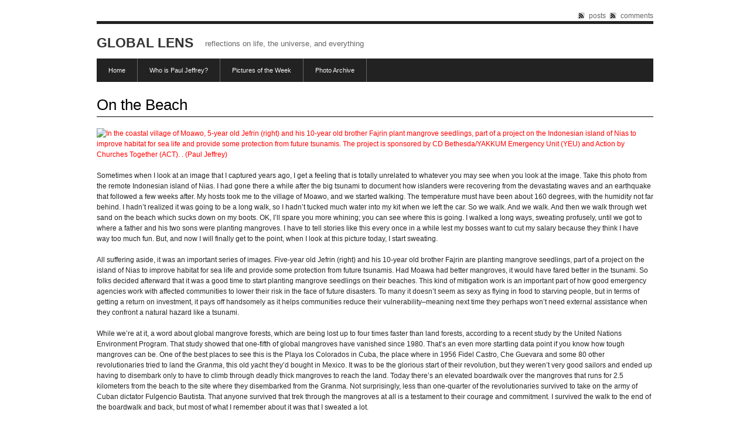

--- FILE ---
content_type: text/html; charset=UTF-8
request_url: http://www.kairosphotos.com/blog/on-the-beach/
body_size: 10533
content:
<!DOCTYPE html PUBLIC "-//W3C//DTD XHTML 1.0 Strict//EN" "http://www.w3.org/TR/xhtml1/DTD/xhtml1-strict.dtd">
<html xmlns="http://www.w3.org/1999/xhtml" lang="en-US" xmlns:fb="https://www.facebook.com/2008/fbml" xmlns:addthis="https://www.addthis.com/help/api-spec" >

<head profile="http://gmpg.org/xfn/11">

<meta http-equiv="Content-Type" content="text/html; charset=UTF-8" />
<title>Global Lens  &raquo; Archive   &raquo; On the Beach</title>
<meta name="viewport" content="width=device-width, initial-scale=1, maximum-scale=1">
<meta name="generator" content="WordPress 6.2.8" /> <!-- leave this for stats -->
<!-- Styles  -->
<link rel="stylesheet" type="text/css" href="http://www.kairosphotos.com/blog/wp-content/themes/f8-static/style.css" />
<link rel="stylesheet" href="http://www.kairosphotos.com/blog/wp-content/themes/f8-static/css/print.css" type="text/css" media="print" />
<!--[if IE]><link rel="stylesheet" href="http://www.kairosphotos.com/blog/wp-content/themes/f8-static/css/ie.css" type="text/css" media="screen, projection" /><![endif]-->
<link rel="alternate" type="application/rss+xml" title="Global Lens RSS Feed" href="http://www.kairosphotos.com/blog/feed/" />
<link rel="pingback" href="http://www.kairosphotos.com/blog/xmlrpc.php" />
<meta name='robots' content='max-image-preview:large' />
<link rel='dns-prefetch' href='//s7.addthis.com' />
<link rel="alternate" type="application/rss+xml" title="Global Lens &raquo; Feed" href="http://www.kairosphotos.com/blog/feed/" />
<link rel="alternate" type="application/rss+xml" title="Global Lens &raquo; Comments Feed" href="http://www.kairosphotos.com/blog/comments/feed/" />
<link rel="alternate" type="application/rss+xml" title="Global Lens &raquo; On the Beach Comments Feed" href="http://www.kairosphotos.com/blog/on-the-beach/feed/" />
		<!-- This site uses the Google Analytics by MonsterInsights plugin v8.10.0 - Using Analytics tracking - https://www.monsterinsights.com/ -->
		<!-- Note: MonsterInsights is not currently configured on this site. The site owner needs to authenticate with Google Analytics in the MonsterInsights settings panel. -->
					<!-- No UA code set -->
				<!-- / Google Analytics by MonsterInsights -->
		<script type="text/javascript">
window._wpemojiSettings = {"baseUrl":"https:\/\/s.w.org\/images\/core\/emoji\/14.0.0\/72x72\/","ext":".png","svgUrl":"https:\/\/s.w.org\/images\/core\/emoji\/14.0.0\/svg\/","svgExt":".svg","source":{"concatemoji":"http:\/\/www.kairosphotos.com\/blog\/wp-includes\/js\/wp-emoji-release.min.js?ver=6.2.8"}};
/*! This file is auto-generated */
!function(e,a,t){var n,r,o,i=a.createElement("canvas"),p=i.getContext&&i.getContext("2d");function s(e,t){p.clearRect(0,0,i.width,i.height),p.fillText(e,0,0);e=i.toDataURL();return p.clearRect(0,0,i.width,i.height),p.fillText(t,0,0),e===i.toDataURL()}function c(e){var t=a.createElement("script");t.src=e,t.defer=t.type="text/javascript",a.getElementsByTagName("head")[0].appendChild(t)}for(o=Array("flag","emoji"),t.supports={everything:!0,everythingExceptFlag:!0},r=0;r<o.length;r++)t.supports[o[r]]=function(e){if(p&&p.fillText)switch(p.textBaseline="top",p.font="600 32px Arial",e){case"flag":return s("\ud83c\udff3\ufe0f\u200d\u26a7\ufe0f","\ud83c\udff3\ufe0f\u200b\u26a7\ufe0f")?!1:!s("\ud83c\uddfa\ud83c\uddf3","\ud83c\uddfa\u200b\ud83c\uddf3")&&!s("\ud83c\udff4\udb40\udc67\udb40\udc62\udb40\udc65\udb40\udc6e\udb40\udc67\udb40\udc7f","\ud83c\udff4\u200b\udb40\udc67\u200b\udb40\udc62\u200b\udb40\udc65\u200b\udb40\udc6e\u200b\udb40\udc67\u200b\udb40\udc7f");case"emoji":return!s("\ud83e\udef1\ud83c\udffb\u200d\ud83e\udef2\ud83c\udfff","\ud83e\udef1\ud83c\udffb\u200b\ud83e\udef2\ud83c\udfff")}return!1}(o[r]),t.supports.everything=t.supports.everything&&t.supports[o[r]],"flag"!==o[r]&&(t.supports.everythingExceptFlag=t.supports.everythingExceptFlag&&t.supports[o[r]]);t.supports.everythingExceptFlag=t.supports.everythingExceptFlag&&!t.supports.flag,t.DOMReady=!1,t.readyCallback=function(){t.DOMReady=!0},t.supports.everything||(n=function(){t.readyCallback()},a.addEventListener?(a.addEventListener("DOMContentLoaded",n,!1),e.addEventListener("load",n,!1)):(e.attachEvent("onload",n),a.attachEvent("onreadystatechange",function(){"complete"===a.readyState&&t.readyCallback()})),(e=t.source||{}).concatemoji?c(e.concatemoji):e.wpemoji&&e.twemoji&&(c(e.twemoji),c(e.wpemoji)))}(window,document,window._wpemojiSettings);
</script>
<style type="text/css">
img.wp-smiley,
img.emoji {
	display: inline !important;
	border: none !important;
	box-shadow: none !important;
	height: 1em !important;
	width: 1em !important;
	margin: 0 0.07em !important;
	vertical-align: -0.1em !important;
	background: none !important;
	padding: 0 !important;
}
</style>
	<link rel='stylesheet' id='wp-block-library-css' href='http://www.kairosphotos.com/blog/wp-includes/css/dist/block-library/style.min.css?ver=6.2.8' type='text/css' media='all' />
<link rel='stylesheet' id='classic-theme-styles-css' href='http://www.kairosphotos.com/blog/wp-includes/css/classic-themes.min.css?ver=6.2.8' type='text/css' media='all' />
<style id='global-styles-inline-css' type='text/css'>
body{--wp--preset--color--black: #000000;--wp--preset--color--cyan-bluish-gray: #abb8c3;--wp--preset--color--white: #ffffff;--wp--preset--color--pale-pink: #f78da7;--wp--preset--color--vivid-red: #cf2e2e;--wp--preset--color--luminous-vivid-orange: #ff6900;--wp--preset--color--luminous-vivid-amber: #fcb900;--wp--preset--color--light-green-cyan: #7bdcb5;--wp--preset--color--vivid-green-cyan: #00d084;--wp--preset--color--pale-cyan-blue: #8ed1fc;--wp--preset--color--vivid-cyan-blue: #0693e3;--wp--preset--color--vivid-purple: #9b51e0;--wp--preset--gradient--vivid-cyan-blue-to-vivid-purple: linear-gradient(135deg,rgba(6,147,227,1) 0%,rgb(155,81,224) 100%);--wp--preset--gradient--light-green-cyan-to-vivid-green-cyan: linear-gradient(135deg,rgb(122,220,180) 0%,rgb(0,208,130) 100%);--wp--preset--gradient--luminous-vivid-amber-to-luminous-vivid-orange: linear-gradient(135deg,rgba(252,185,0,1) 0%,rgba(255,105,0,1) 100%);--wp--preset--gradient--luminous-vivid-orange-to-vivid-red: linear-gradient(135deg,rgba(255,105,0,1) 0%,rgb(207,46,46) 100%);--wp--preset--gradient--very-light-gray-to-cyan-bluish-gray: linear-gradient(135deg,rgb(238,238,238) 0%,rgb(169,184,195) 100%);--wp--preset--gradient--cool-to-warm-spectrum: linear-gradient(135deg,rgb(74,234,220) 0%,rgb(151,120,209) 20%,rgb(207,42,186) 40%,rgb(238,44,130) 60%,rgb(251,105,98) 80%,rgb(254,248,76) 100%);--wp--preset--gradient--blush-light-purple: linear-gradient(135deg,rgb(255,206,236) 0%,rgb(152,150,240) 100%);--wp--preset--gradient--blush-bordeaux: linear-gradient(135deg,rgb(254,205,165) 0%,rgb(254,45,45) 50%,rgb(107,0,62) 100%);--wp--preset--gradient--luminous-dusk: linear-gradient(135deg,rgb(255,203,112) 0%,rgb(199,81,192) 50%,rgb(65,88,208) 100%);--wp--preset--gradient--pale-ocean: linear-gradient(135deg,rgb(255,245,203) 0%,rgb(182,227,212) 50%,rgb(51,167,181) 100%);--wp--preset--gradient--electric-grass: linear-gradient(135deg,rgb(202,248,128) 0%,rgb(113,206,126) 100%);--wp--preset--gradient--midnight: linear-gradient(135deg,rgb(2,3,129) 0%,rgb(40,116,252) 100%);--wp--preset--duotone--dark-grayscale: url('#wp-duotone-dark-grayscale');--wp--preset--duotone--grayscale: url('#wp-duotone-grayscale');--wp--preset--duotone--purple-yellow: url('#wp-duotone-purple-yellow');--wp--preset--duotone--blue-red: url('#wp-duotone-blue-red');--wp--preset--duotone--midnight: url('#wp-duotone-midnight');--wp--preset--duotone--magenta-yellow: url('#wp-duotone-magenta-yellow');--wp--preset--duotone--purple-green: url('#wp-duotone-purple-green');--wp--preset--duotone--blue-orange: url('#wp-duotone-blue-orange');--wp--preset--font-size--small: 13px;--wp--preset--font-size--medium: 20px;--wp--preset--font-size--large: 36px;--wp--preset--font-size--x-large: 42px;--wp--preset--spacing--20: 0.44rem;--wp--preset--spacing--30: 0.67rem;--wp--preset--spacing--40: 1rem;--wp--preset--spacing--50: 1.5rem;--wp--preset--spacing--60: 2.25rem;--wp--preset--spacing--70: 3.38rem;--wp--preset--spacing--80: 5.06rem;--wp--preset--shadow--natural: 6px 6px 9px rgba(0, 0, 0, 0.2);--wp--preset--shadow--deep: 12px 12px 50px rgba(0, 0, 0, 0.4);--wp--preset--shadow--sharp: 6px 6px 0px rgba(0, 0, 0, 0.2);--wp--preset--shadow--outlined: 6px 6px 0px -3px rgba(255, 255, 255, 1), 6px 6px rgba(0, 0, 0, 1);--wp--preset--shadow--crisp: 6px 6px 0px rgba(0, 0, 0, 1);}:where(.is-layout-flex){gap: 0.5em;}body .is-layout-flow > .alignleft{float: left;margin-inline-start: 0;margin-inline-end: 2em;}body .is-layout-flow > .alignright{float: right;margin-inline-start: 2em;margin-inline-end: 0;}body .is-layout-flow > .aligncenter{margin-left: auto !important;margin-right: auto !important;}body .is-layout-constrained > .alignleft{float: left;margin-inline-start: 0;margin-inline-end: 2em;}body .is-layout-constrained > .alignright{float: right;margin-inline-start: 2em;margin-inline-end: 0;}body .is-layout-constrained > .aligncenter{margin-left: auto !important;margin-right: auto !important;}body .is-layout-constrained > :where(:not(.alignleft):not(.alignright):not(.alignfull)){max-width: var(--wp--style--global--content-size);margin-left: auto !important;margin-right: auto !important;}body .is-layout-constrained > .alignwide{max-width: var(--wp--style--global--wide-size);}body .is-layout-flex{display: flex;}body .is-layout-flex{flex-wrap: wrap;align-items: center;}body .is-layout-flex > *{margin: 0;}:where(.wp-block-columns.is-layout-flex){gap: 2em;}.has-black-color{color: var(--wp--preset--color--black) !important;}.has-cyan-bluish-gray-color{color: var(--wp--preset--color--cyan-bluish-gray) !important;}.has-white-color{color: var(--wp--preset--color--white) !important;}.has-pale-pink-color{color: var(--wp--preset--color--pale-pink) !important;}.has-vivid-red-color{color: var(--wp--preset--color--vivid-red) !important;}.has-luminous-vivid-orange-color{color: var(--wp--preset--color--luminous-vivid-orange) !important;}.has-luminous-vivid-amber-color{color: var(--wp--preset--color--luminous-vivid-amber) !important;}.has-light-green-cyan-color{color: var(--wp--preset--color--light-green-cyan) !important;}.has-vivid-green-cyan-color{color: var(--wp--preset--color--vivid-green-cyan) !important;}.has-pale-cyan-blue-color{color: var(--wp--preset--color--pale-cyan-blue) !important;}.has-vivid-cyan-blue-color{color: var(--wp--preset--color--vivid-cyan-blue) !important;}.has-vivid-purple-color{color: var(--wp--preset--color--vivid-purple) !important;}.has-black-background-color{background-color: var(--wp--preset--color--black) !important;}.has-cyan-bluish-gray-background-color{background-color: var(--wp--preset--color--cyan-bluish-gray) !important;}.has-white-background-color{background-color: var(--wp--preset--color--white) !important;}.has-pale-pink-background-color{background-color: var(--wp--preset--color--pale-pink) !important;}.has-vivid-red-background-color{background-color: var(--wp--preset--color--vivid-red) !important;}.has-luminous-vivid-orange-background-color{background-color: var(--wp--preset--color--luminous-vivid-orange) !important;}.has-luminous-vivid-amber-background-color{background-color: var(--wp--preset--color--luminous-vivid-amber) !important;}.has-light-green-cyan-background-color{background-color: var(--wp--preset--color--light-green-cyan) !important;}.has-vivid-green-cyan-background-color{background-color: var(--wp--preset--color--vivid-green-cyan) !important;}.has-pale-cyan-blue-background-color{background-color: var(--wp--preset--color--pale-cyan-blue) !important;}.has-vivid-cyan-blue-background-color{background-color: var(--wp--preset--color--vivid-cyan-blue) !important;}.has-vivid-purple-background-color{background-color: var(--wp--preset--color--vivid-purple) !important;}.has-black-border-color{border-color: var(--wp--preset--color--black) !important;}.has-cyan-bluish-gray-border-color{border-color: var(--wp--preset--color--cyan-bluish-gray) !important;}.has-white-border-color{border-color: var(--wp--preset--color--white) !important;}.has-pale-pink-border-color{border-color: var(--wp--preset--color--pale-pink) !important;}.has-vivid-red-border-color{border-color: var(--wp--preset--color--vivid-red) !important;}.has-luminous-vivid-orange-border-color{border-color: var(--wp--preset--color--luminous-vivid-orange) !important;}.has-luminous-vivid-amber-border-color{border-color: var(--wp--preset--color--luminous-vivid-amber) !important;}.has-light-green-cyan-border-color{border-color: var(--wp--preset--color--light-green-cyan) !important;}.has-vivid-green-cyan-border-color{border-color: var(--wp--preset--color--vivid-green-cyan) !important;}.has-pale-cyan-blue-border-color{border-color: var(--wp--preset--color--pale-cyan-blue) !important;}.has-vivid-cyan-blue-border-color{border-color: var(--wp--preset--color--vivid-cyan-blue) !important;}.has-vivid-purple-border-color{border-color: var(--wp--preset--color--vivid-purple) !important;}.has-vivid-cyan-blue-to-vivid-purple-gradient-background{background: var(--wp--preset--gradient--vivid-cyan-blue-to-vivid-purple) !important;}.has-light-green-cyan-to-vivid-green-cyan-gradient-background{background: var(--wp--preset--gradient--light-green-cyan-to-vivid-green-cyan) !important;}.has-luminous-vivid-amber-to-luminous-vivid-orange-gradient-background{background: var(--wp--preset--gradient--luminous-vivid-amber-to-luminous-vivid-orange) !important;}.has-luminous-vivid-orange-to-vivid-red-gradient-background{background: var(--wp--preset--gradient--luminous-vivid-orange-to-vivid-red) !important;}.has-very-light-gray-to-cyan-bluish-gray-gradient-background{background: var(--wp--preset--gradient--very-light-gray-to-cyan-bluish-gray) !important;}.has-cool-to-warm-spectrum-gradient-background{background: var(--wp--preset--gradient--cool-to-warm-spectrum) !important;}.has-blush-light-purple-gradient-background{background: var(--wp--preset--gradient--blush-light-purple) !important;}.has-blush-bordeaux-gradient-background{background: var(--wp--preset--gradient--blush-bordeaux) !important;}.has-luminous-dusk-gradient-background{background: var(--wp--preset--gradient--luminous-dusk) !important;}.has-pale-ocean-gradient-background{background: var(--wp--preset--gradient--pale-ocean) !important;}.has-electric-grass-gradient-background{background: var(--wp--preset--gradient--electric-grass) !important;}.has-midnight-gradient-background{background: var(--wp--preset--gradient--midnight) !important;}.has-small-font-size{font-size: var(--wp--preset--font-size--small) !important;}.has-medium-font-size{font-size: var(--wp--preset--font-size--medium) !important;}.has-large-font-size{font-size: var(--wp--preset--font-size--large) !important;}.has-x-large-font-size{font-size: var(--wp--preset--font-size--x-large) !important;}
.wp-block-navigation a:where(:not(.wp-element-button)){color: inherit;}
:where(.wp-block-columns.is-layout-flex){gap: 2em;}
.wp-block-pullquote{font-size: 1.5em;line-height: 1.6;}
</style>
<link rel='stylesheet' id='addthis_all_pages-css' href='http://www.kairosphotos.com/blog/wp-content/plugins/addthis/frontend/build/addthis_wordpress_public.min.css?ver=6.2.8' type='text/css' media='all' />
<script type='text/javascript' src='http://www.kairosphotos.com/blog/wp-includes/js/jquery/jquery.min.js?ver=3.6.4' id='jquery-core-js'></script>
<script type='text/javascript' src='http://www.kairosphotos.com/blog/wp-includes/js/jquery/jquery-migrate.min.js?ver=3.4.0' id='jquery-migrate-js'></script>
<script type='text/javascript' src='http://www.kairosphotos.com/blog/wp-content/themes/f8-static/js/jquery.cycle.js?ver=6.2.8' id='jquery.cycle-js'></script>
<script type='text/javascript' src='http://www.kairosphotos.com/blog/wp-content/themes/f8-static/js/nav/superfish.js?ver=6.2.8' id='superfish-js'></script>
<script type='text/javascript' src='http://www.kairosphotos.com/blog/wp-content/themes/f8-static/js/nav/supersubs.js?ver=6.2.8' id='supersubs-js'></script>
<script type='text/javascript' src='http://www.kairosphotos.com/blog/wp-admin/admin-ajax.php?action=addthis_global_options_settings&#038;ver=6.2.8' id='addthis_global_options-js'></script>
<script type='text/javascript' src='https://s7.addthis.com/js/300/addthis_widget.js?ver=6.2.8#pubid=wp-0f887d409da7f6e095ba95b909aa3fa0' id='addthis_widget-js'></script>
<link rel="https://api.w.org/" href="http://www.kairosphotos.com/blog/wp-json/" /><link rel="alternate" type="application/json" href="http://www.kairosphotos.com/blog/wp-json/wp/v2/posts/2325" /><link rel="EditURI" type="application/rsd+xml" title="RSD" href="http://www.kairosphotos.com/blog/xmlrpc.php?rsd" />
<link rel="wlwmanifest" type="application/wlwmanifest+xml" href="http://www.kairosphotos.com/blog/wp-includes/wlwmanifest.xml" />
<meta name="generator" content="WordPress 6.2.8" />
<link rel="canonical" href="http://www.kairosphotos.com/blog/on-the-beach/" />
<link rel='shortlink' href='http://wp.me/pZDRj-Bv' />
<link rel="alternate" type="application/json+oembed" href="http://www.kairosphotos.com/blog/wp-json/oembed/1.0/embed?url=http%3A%2F%2Fwww.kairosphotos.com%2Fblog%2Fon-the-beach%2F" />
<link rel="alternate" type="text/xml+oembed" href="http://www.kairosphotos.com/blog/wp-json/oembed/1.0/embed?url=http%3A%2F%2Fwww.kairosphotos.com%2Fblog%2Fon-the-beach%2F&#038;format=xml" />

	<style type='text/css'>
		#sidebar ul.photoshelter-gallery-widget, .photoshelter-gallery-widget {list-style:none;list-style-position:inside;margin:0 0 1em 0;padding:0;border:none}
		#sidebar ul.photoshelter-gallery-widget li, .photoshelter-gallery-widget li {display:block;margin:0;padding:0;background:none;border:none}
		#sidebar ul.photoshelter-gallery-widget li a img, .photoshelter-gallery-widget li a img {margin:0;padding:0;max-width:100%;height:auto}
		#sidebar ul.photoshelter-gallery-widget li a, .photoshelter-gallery-widget li a {background:none;border:none;padding:0}
		#sidebar ul.photoshelter-gallery-widget li a:hover, .photoshelter-gallery-widget li a:hover {background:none;}
		#sidebar ul.photoshelter-gallery-widget h6, .photoshelter-gallery-widget h6 {margin:1em 0;}
		#footer ul.photoshelter-gallery-widget h6 a {color:#999}
		#footer ul.photoshelter-gallery-widget h6 a:hover {color:#ccc}
		#sidebar ul.photoshelter-gallery-widget .imagecount, .photoshelter-gallery-widget .imagecount { text-align:right; font-style:italic; font-size:.9em; color:#ccc}
		.error {background: #FFF6BF; padding: 1em;}
		.error a {color:red}
	</style>
	
	<script type="text/javascript">
		jQuery(document).ready(function() {
		
			jQuery.fn.cleardefault = function() {
			return this.focus(function() {
				if( this.value == this.defaultValue ) {
					this.value = "";
				}
			}).blur(function() {
				if( !this.value.length ) {
					this.value = this.defaultValue;
				}
			});
		};
		
		jQuery(".clearit input, .clearit textarea").cleardefault();
		
		
    jQuery(".sf-menu ul").supersubs({ 
        minWidth:    12,
        maxWidth:    27,
        extraWidth:  1
    }).superfish({
    		delay:       100,
		animation:   {opacity:"show",height:"show"},
		autoArrows:  true,
		dropShadows: false
    });});
	</script>
			<style type="text/css">
        #header {
            background: url();
        }
    </style></head>

<body class="post-template-default single single-post postid-2325 single-format-standard">
<div class="container">
<div class="container-inner">

<!-- Begin rss -->
<div id="inside-subscribe">
	<a href="http://www.kairosphotos.com/blog/feed/" class="feed">posts</a> <a href="http://www.kairosphotos.com/blog/comments/feed/" class="feed">comments</a>
</div>
<div class="clear"></div>

<!-- Begin Masthead -->
<div id="masthead" class="clearfix">
    <h4 class="left"><a href="http://www.kairosphotos.com/blog/" title="Home">Global Lens</a> <span class="description">Reflections on life, the universe, and everything</span><span class="contact"></span></h4>
</div>




<!-- Begin Navigation -->
<div class="sf-menu clearfix"><ul id="menu-main-menu" class="menu"><li id="menu-item-1769" class="menu-item menu-item-type-custom menu-item-object-custom menu-item-1769"><a href="/blog">Home</a></li>
<li id="menu-item-1770" class="menu-item menu-item-type-post_type menu-item-object-page menu-item-1770"><a href="http://www.kairosphotos.com/blog/about/">Who is Paul Jeffrey?</a></li>
<li id="menu-item-2298" class="menu-item menu-item-type-taxonomy menu-item-object-category current-post-ancestor current-menu-parent current-post-parent menu-item-2298"><a target="_blank" rel="noopener" href="http://www.kairosphotos.com/blog/category/picture-of-the-week/">Pictures of the Week</a></li>
<li id="menu-item-2222" class="menu-item menu-item-type-custom menu-item-object-custom menu-item-2222"><a target="_blank" rel="noopener" href="http://kairosphotos.photoshelter.com">Photo Archive</a></li>
</ul></div><h5 class="underlined">On the Beach</h5>
<div class="post-2325 post type-post status-publish format-standard has-post-thumbnail hentry category-asia category-blog category-children category-disasters category-environment category-picture-of-the-week">
<div class="content clearfix">

<div class="at-above-post addthis_tool" data-url="http://www.kairosphotos.com/blog/on-the-beach/"></div><p><a href="http://kairosphotos.photoshelter.com/img-show/I0000_40llU.4sZU" target="_blank"><img decoding="async" title="Planting mangroves on Indonesian coastline" alt="In the coastal village of Moawo, 5-year old Jefrin (right) and his 10-year old brother Fajrin plant mangrove seedlings, part of a project on the Indonesian island of Nias to improve habitat for sea life and provide some protection from future tsunamis. The project is sponsored by CD Bethesda/YAKKUM Emergency Unit (YEU) and Action by Churches Together (ACT). . (Paul Jeffrey)" src="http://www.photoshelter.com/img-get/I0000_40llU.4sZU/s/900/612/id7actjeffrey-a01a.jpg" width="900" height="612" /></a></p>
<p>Sometimes when I look at an image that I captured years ago, I get a feeling that is totally unrelated to whatever you may see when you look at the image. Take this photo from the remote Indonesian island of Nias. I had gone there a while after the big tsunami to document how islanders were recovering from the devastating waves and an earthquake that followed a few weeks after. My hosts took me to the village of Moawo, and we started walking. The temperature must have been about 160 degrees, with the humidity not far behind. I hadn’t realized it was going to be a long walk, so I hadn’t tucked much water into my kit when we left the car. So we walk. And we walk. And then we walk through wet sand on the beach which sucks down on my boots. OK, I’ll spare you more whining; you can see where this is going. I walked a long ways, sweating profusely, until we got to where a father and his two sons were planting mangroves. I have to tell stories like this every once in a while lest my bosses want to cut my salary because they think I have way too much fun. But, and now I will finally get to the point, when I look at this picture today, I start sweating.</p>
<p>All suffering aside, it was an important series of images. Five-year old Jefrin (right) and his 10-year old brother Fajrin are planting mangrove seedlings, part of a project on the island of Nias to improve habitat for sea life and provide some protection from future tsunamis. Had Moawa had better mangroves, it would have fared better in the tsunami. So folks decided afterward that it was a good time to start planting mangrove seedlings on their beaches. This kind of mitigation work is an important part of how good emergency agencies work with affected communities to lower their risk in the face of future disasters. To many it doesn’t seem as sexy as flying in food to starving people, but in terms of getting a return on investment, it pays off handsomely as it helps communities reduce their vulnerability–meaning next time they perhaps won’t need external assistance when they confront a natural hazard like a tsunami.</p>
<p>While we’re at it, a word about global mangrove forests, which are being lost up to four times faster than land forests, according to a recent study by the United Nations Environment Program. That study showed that one-fifth of global mangroves have vanished since 1980. That’s an even more startling data point if you know how tough mangroves can be. One of the best places to see this is the Playa los Colorados in Cuba, the place where in 1956 Fidel Castro, Che Guevara and some 80 other revolutionaries tried to land the <em>Granma</em>, this old yacht they’d bought in Mexico. It was to be the glorious start of their revolution, but they weren’t very good sailors and ended up having to disembark only to have to climb through deadly thick mangroves to reach the land. Today there’s an elevated boardwalk over the mangroves that runs for 2.5 kilometers from the beach to the site where they disembarked from the Granma. Not surprisingly, less than one-quarter of the revolutionaries survived to take on the army of Cuban dictator Fulgencio Bautista. That anyone survived that trek through the mangroves at all is a testament to their courage and commitment. I survived the walk to the end of the boardwalk and back, but most of what I remember about it was that I sweated a lot.</p>
<!-- AddThis Advanced Settings above via filter on the_content --><!-- AddThis Advanced Settings below via filter on the_content --><!-- AddThis Advanced Settings generic via filter on the_content --><!-- AddThis Share Buttons above via filter on the_content --><!-- AddThis Share Buttons below via filter on the_content --><div class="at-below-post addthis_tool" data-url="http://www.kairosphotos.com/blog/on-the-beach/"></div><!-- AddThis Share Buttons generic via filter on the_content --></div>
</div>

<p class="postmetadata">January 24, 2013 | Filed under <a href="http://www.kairosphotos.com/blog/category/asia/" rel="category tag">Asia</a>, <a href="http://www.kairosphotos.com/blog/category/blog/" rel="category tag">Blog</a>, <a href="http://www.kairosphotos.com/blog/category/children/" rel="category tag">Children</a>, <a href="http://www.kairosphotos.com/blog/category/disasters/" rel="category tag">Disasters</a>, <a href="http://www.kairosphotos.com/blog/category/environment/" rel="category tag">Environment</a>, <a href="http://www.kairosphotos.com/blog/category/picture-of-the-week/" rel="category tag">Picture of the Week</a>.  </p>
<p class="postmetadata"></p>

<div class="nav prev left"><a href="http://www.kairosphotos.com/blog/morales-morning/" rel="next">&larr;</a></div>
<div class="nav next right"><a href="http://www.kairosphotos.com/blog/background-basics/" rel="prev">&rarr;</a></div>
<div class="clear"></div>

						<div id="comments">



	<div id="respond" class="comment-respond">
		<h3 id="reply-title" class="comment-reply-title">Leave a Reply <small><a rel="nofollow" id="cancel-comment-reply-link" href="/blog/on-the-beach/#respond" style="display:none;">Cancel reply</a></small></h3><form action="http://www.kairosphotos.com/blog/wp-comments-post.php" method="post" id="commentform" class="comment-form"><p class="comment-notes"><span id="email-notes">Your email address will not be published.</span> <span class="required-field-message">Required fields are marked <span class="required">*</span></span></p><p class="comment-form-comment"><label for="comment">Comment <span class="required">*</span></label> <textarea id="comment" name="comment" cols="45" rows="8" maxlength="65525" required="required"></textarea></p><p class="comment-form-author"><label for="author">Name</label> <input id="author" name="author" type="text" value="" size="30" maxlength="245" autocomplete="name" /></p>
<p class="comment-form-email"><label for="email">Email</label> <input id="email" name="email" type="text" value="" size="30" maxlength="100" aria-describedby="email-notes" autocomplete="email" /></p>
<p class="comment-form-url"><label for="url">Website</label> <input id="url" name="url" type="text" value="" size="30" maxlength="200" autocomplete="url" /></p>
<p class="form-submit"><input name="submit" type="submit" id="submit" class="submit" value="Post Comment" /> <input type='hidden' name='comment_post_ID' value='2325' id='comment_post_ID' />
<input type='hidden' name='comment_parent' id='comment_parent' value='0' />
</p><p style="display: none;"><input type="hidden" id="akismet_comment_nonce" name="akismet_comment_nonce" value="848706e6df" /></p><p style="display: none !important;"><label>&#916;<textarea name="ak_hp_textarea" cols="45" rows="8" maxlength="100"></textarea></label><input type="hidden" id="ak_js" name="ak_js" value="210"/><script>document.getElementById( "ak_js" ).setAttribute( "value", ( new Date() ).getTime() );</script></p></form>	</div><!-- #respond -->
	
</div><!-- #comments -->
<!-- Widgets -->
<div id="inside-widgets" class="clearfix">
	<div class="span-7 append-1">
		<div class="widgetleft"><h6 class="widgettitle">Motley collection of blogs</h6>
	<ul class='xoxo blogroll'>
<li><a href="http://cpt.org/" rel="noopener" title="Getting in the way." target="_blank">Community Peacemaker Teams</a></li>
<li><a href="http://doonesbury.washingtonpost.com/" rel="noopener" title="The gold standard" target="_blank">Doonesbury</a></li>
<li><a href="http://www.crisisgroup.org/" rel="noopener" title="Solid analysis on the world&#8217;s conflicts" target="_blank">International Crisis Group</a></li>
<li><a href="http://www.joemcnally.com/blog/" rel="noopener" title="One of the finest photographers around" target="_blank">Joe McNally</a></li>
<li><a href="http://www.lawg.org/" rel="noopener" title="Latin America Working Group" target="_blank">LAWG</a></li>
<li><a href="https://instagram.com/pauljeffrey/" rel="noopener" title="The world squared" target="_blank">My Instagram Account</a></li>
<li><a href="http://www.rustyradiator.com/" rel="noopener" title="The best &#8211; and worst &#8211; of videos relating to aid and development" target="_blank">The Radiator Awards</a></li>
<li><a href="https://thesentry.org/" rel="noopener" title="Ending kleptocracy, repression, and violent repression" target="_blank">The Sentry</a></li>
<li><a href="http://upsidedownworld.org/" rel="noopener" title="A good window on Latin America" target="_blank">Upside Down World</a></li>
<li><a href="http://www.whattheduck.net/" rel="noopener" title="Fun perspective on photographers." target="_blank">What the duck</a></li>

	</ul>
</div>
<div class="widgetleft"><!-- Widget added by an AddThis plugin --><!-- widget name: AddThis Tool --><h6 class="widgettitle"></h6><div class="addthis_toolbox addthis_default_style "><a class="addthis_button_facebook_like" fb:like:layout="button_count"></a><a class="addthis_button_tweet"></a><a class="addthis_button_pinterest_pinit"></a><a class="addthis_counter addthis_pill_style"></a></div><!-- End of widget --></div>	</div>
	<div class="column span-7 append-1">
		<div class="widgetmiddle"><h6 class="widgettitle">Archives</h6>
			<ul>
					<li><a href='http://www.kairosphotos.com/blog/2026/01/'>January 2026</a></li>
	<li><a href='http://www.kairosphotos.com/blog/2024/12/'>December 2024</a></li>
	<li><a href='http://www.kairosphotos.com/blog/2023/12/'>December 2023</a></li>
	<li><a href='http://www.kairosphotos.com/blog/2023/01/'>January 2023</a></li>
	<li><a href='http://www.kairosphotos.com/blog/2022/01/'>January 2022</a></li>
	<li><a href='http://www.kairosphotos.com/blog/2021/01/'>January 2021</a></li>
	<li><a href='http://www.kairosphotos.com/blog/2019/12/'>December 2019</a></li>
	<li><a href='http://www.kairosphotos.com/blog/2019/07/'>July 2019</a></li>
	<li><a href='http://www.kairosphotos.com/blog/2018/12/'>December 2018</a></li>
	<li><a href='http://www.kairosphotos.com/blog/2018/08/'>August 2018</a></li>
	<li><a href='http://www.kairosphotos.com/blog/2017/12/'>December 2017</a></li>
	<li><a href='http://www.kairosphotos.com/blog/2017/03/'>March 2017</a></li>
	<li><a href='http://www.kairosphotos.com/blog/2016/12/'>December 2016</a></li>
	<li><a href='http://www.kairosphotos.com/blog/2016/08/'>August 2016</a></li>
	<li><a href='http://www.kairosphotos.com/blog/2016/04/'>April 2016</a></li>
	<li><a href='http://www.kairosphotos.com/blog/2015/12/'>December 2015</a></li>
	<li><a href='http://www.kairosphotos.com/blog/2015/11/'>November 2015</a></li>
	<li><a href='http://www.kairosphotos.com/blog/2015/08/'>August 2015</a></li>
	<li><a href='http://www.kairosphotos.com/blog/2015/07/'>July 2015</a></li>
	<li><a href='http://www.kairosphotos.com/blog/2015/02/'>February 2015</a></li>
	<li><a href='http://www.kairosphotos.com/blog/2014/12/'>December 2014</a></li>
	<li><a href='http://www.kairosphotos.com/blog/2014/11/'>November 2014</a></li>
	<li><a href='http://www.kairosphotos.com/blog/2014/10/'>October 2014</a></li>
	<li><a href='http://www.kairosphotos.com/blog/2014/08/'>August 2014</a></li>
	<li><a href='http://www.kairosphotos.com/blog/2014/05/'>May 2014</a></li>
	<li><a href='http://www.kairosphotos.com/blog/2014/03/'>March 2014</a></li>
	<li><a href='http://www.kairosphotos.com/blog/2013/12/'>December 2013</a></li>
	<li><a href='http://www.kairosphotos.com/blog/2013/10/'>October 2013</a></li>
	<li><a href='http://www.kairosphotos.com/blog/2013/09/'>September 2013</a></li>
	<li><a href='http://www.kairosphotos.com/blog/2013/08/'>August 2013</a></li>
	<li><a href='http://www.kairosphotos.com/blog/2013/07/'>July 2013</a></li>
	<li><a href='http://www.kairosphotos.com/blog/2013/05/'>May 2013</a></li>
	<li><a href='http://www.kairosphotos.com/blog/2013/04/'>April 2013</a></li>
	<li><a href='http://www.kairosphotos.com/blog/2013/03/'>March 2013</a></li>
	<li><a href='http://www.kairosphotos.com/blog/2013/02/'>February 2013</a></li>
	<li><a href='http://www.kairosphotos.com/blog/2013/01/'>January 2013</a></li>
	<li><a href='http://www.kairosphotos.com/blog/2012/12/'>December 2012</a></li>
	<li><a href='http://www.kairosphotos.com/blog/2012/11/'>November 2012</a></li>
	<li><a href='http://www.kairosphotos.com/blog/2012/10/'>October 2012</a></li>
	<li><a href='http://www.kairosphotos.com/blog/2012/09/'>September 2012</a></li>
	<li><a href='http://www.kairosphotos.com/blog/2012/08/'>August 2012</a></li>
	<li><a href='http://www.kairosphotos.com/blog/2012/07/'>July 2012</a></li>
	<li><a href='http://www.kairosphotos.com/blog/2012/06/'>June 2012</a></li>
	<li><a href='http://www.kairosphotos.com/blog/2012/05/'>May 2012</a></li>
	<li><a href='http://www.kairosphotos.com/blog/2012/04/'>April 2012</a></li>
	<li><a href='http://www.kairosphotos.com/blog/2012/02/'>February 2012</a></li>
	<li><a href='http://www.kairosphotos.com/blog/2011/12/'>December 2011</a></li>
	<li><a href='http://www.kairosphotos.com/blog/2011/11/'>November 2011</a></li>
	<li><a href='http://www.kairosphotos.com/blog/2011/10/'>October 2011</a></li>
	<li><a href='http://www.kairosphotos.com/blog/2011/09/'>September 2011</a></li>
	<li><a href='http://www.kairosphotos.com/blog/2011/08/'>August 2011</a></li>
	<li><a href='http://www.kairosphotos.com/blog/2011/07/'>July 2011</a></li>
	<li><a href='http://www.kairosphotos.com/blog/2011/06/'>June 2011</a></li>
	<li><a href='http://www.kairosphotos.com/blog/2011/05/'>May 2011</a></li>
	<li><a href='http://www.kairosphotos.com/blog/2011/04/'>April 2011</a></li>
	<li><a href='http://www.kairosphotos.com/blog/2011/03/'>March 2011</a></li>
	<li><a href='http://www.kairosphotos.com/blog/2011/02/'>February 2011</a></li>
	<li><a href='http://www.kairosphotos.com/blog/2011/01/'>January 2011</a></li>
	<li><a href='http://www.kairosphotos.com/blog/2010/12/'>December 2010</a></li>
	<li><a href='http://www.kairosphotos.com/blog/2010/11/'>November 2010</a></li>
	<li><a href='http://www.kairosphotos.com/blog/2010/10/'>October 2010</a></li>
	<li><a href='http://www.kairosphotos.com/blog/2010/08/'>August 2010</a></li>
	<li><a href='http://www.kairosphotos.com/blog/2010/07/'>July 2010</a></li>
	<li><a href='http://www.kairosphotos.com/blog/2010/06/'>June 2010</a></li>
	<li><a href='http://www.kairosphotos.com/blog/2010/05/'>May 2010</a></li>
	<li><a href='http://www.kairosphotos.com/blog/2010/03/'>March 2010</a></li>
	<li><a href='http://www.kairosphotos.com/blog/2010/02/'>February 2010</a></li>
	<li><a href='http://www.kairosphotos.com/blog/2010/01/'>January 2010</a></li>
			</ul>

			</div>	</div>
	<div class="column span-8 last">
		<div class="widgetright"><!-- Widget added by an AddThis plugin --><!-- widget name: AddThis Tool --><h6 class="widgettitle"></h6><div class="addthis_toolbox addthis_default_style addthis_32x32_style"><a class="addthis_button_preferred_1"></a><a class="addthis_button_preferred_2"></a><a class="addthis_button_preferred_3"></a><a class="addthis_button_preferred_4"></a><a class="addthis_button_compact"></a><a class="addthis_counter addthis_bubble_style"></a></div><!-- End of widget --></div><div class="widgetright"><h6 class="widgettitle">Tags</h6><div class="tagcloud"><a href="http://www.kairosphotos.com/blog/category/africa/" class="tag-cloud-link tag-link-40 tag-link-position-1" style="font-size: 18.473282442748pt;" aria-label="Africa (37 items)">Africa</a>
<a href="http://www.kairosphotos.com/blog/category/americas/" class="tag-cloud-link tag-link-41 tag-link-position-2" style="font-size: 18.36641221374pt;" aria-label="Americas (36 items)">Americas</a>
<a href="http://www.kairosphotos.com/blog/category/asia/" class="tag-cloud-link tag-link-39 tag-link-position-3" style="font-size: 16.12213740458pt;" aria-label="Asia (22 items)">Asia</a>
<a href="http://www.kairosphotos.com/blog/category/blog/" class="tag-cloud-link tag-link-34 tag-link-position-4" style="font-size: 21.893129770992pt;" aria-label="Blog (78 items)">Blog</a>
<a href="http://www.kairosphotos.com/blog/category/children/" class="tag-cloud-link tag-link-46 tag-link-position-5" style="font-size: 17.190839694656pt;" aria-label="Children (28 items)">Children</a>
<a href="http://www.kairosphotos.com/blog/category/church/" class="tag-cloud-link tag-link-22 tag-link-position-6" style="font-size: 18.045801526718pt;" aria-label="Church (34 items)">Church</a>
<a href="http://www.kairosphotos.com/blog/category/disasters/" class="tag-cloud-link tag-link-23 tag-link-position-7" style="font-size: 18.259541984733pt;" aria-label="Disasters (35 items)">Disasters</a>
<a href="http://www.kairosphotos.com/blog/category/environment/" class="tag-cloud-link tag-link-29 tag-link-position-8" style="font-size: 15.480916030534pt;" aria-label="Environment (19 items)">Environment</a>
<a href="http://www.kairosphotos.com/blog/category/europe/" class="tag-cloud-link tag-link-25 tag-link-position-9" style="font-size: 14.732824427481pt;" aria-label="Europe (16 items)">Europe</a>
<a href="http://www.kairosphotos.com/blog/category/faith/" class="tag-cloud-link tag-link-42 tag-link-position-10" style="font-size: 16.656488549618pt;" aria-label="Faith (25 items)">Faith</a>
<a href="http://www.kairosphotos.com/blog/category/food/" class="tag-cloud-link tag-link-28 tag-link-position-11" style="font-size: 11.206106870229pt;" aria-label="Food (7 items)">Food</a>
<a href="http://www.kairosphotos.com/blog/category/fun/" class="tag-cloud-link tag-link-48 tag-link-position-12" style="font-size: 13.129770992366pt;" aria-label="Fun (11 items)">Fun</a>
<a href="http://www.kairosphotos.com/blog/category/hiv-and-aids/" class="tag-cloud-link tag-link-26 tag-link-position-13" style="font-size: 10.671755725191pt;" aria-label="HIV and AIDS (6 items)">HIV and AIDS</a>
<a href="http://www.kairosphotos.com/blog/category/photography/" class="tag-cloud-link tag-link-47 tag-link-position-14" style="font-size: 17.725190839695pt;" aria-label="Photography (31 items)">Photography</a>
<a href="http://www.kairosphotos.com/blog/category/picture-of-the-week/" class="tag-cloud-link tag-link-32 tag-link-position-15" style="font-size: 22pt;" aria-label="Picture of the Week (81 items)">Picture of the Week</a>
<a href="http://www.kairosphotos.com/blog/category/refugees/" class="tag-cloud-link tag-link-43 tag-link-position-16" style="font-size: 18.259541984733pt;" aria-label="Refugees (35 items)">Refugees</a>
<a href="http://www.kairosphotos.com/blog/category/stupid/" class="tag-cloud-link tag-link-20 tag-link-position-17" style="font-size: 8pt;" aria-label="Stupid (3 items)">Stupid</a>
<a href="http://www.kairosphotos.com/blog/category/uncategorized/" class="tag-cloud-link tag-link-1 tag-link-position-18" style="font-size: 14.198473282443pt;" aria-label="Uncategorized (14 items)">Uncategorized</a>
<a href="http://www.kairosphotos.com/blog/category/war/" class="tag-cloud-link tag-link-44 tag-link-position-19" style="font-size: 16.870229007634pt;" aria-label="War (26 items)">War</a>
<a href="http://www.kairosphotos.com/blog/category/women/" class="tag-cloud-link tag-link-45 tag-link-position-20" style="font-size: 16.335877862595pt;" aria-label="Women (23 items)">Women</a></div>
</div>	</div>
</div><div id="footer">
<p class="quiet">
		Powered by <a href="http://wordpress.org/">WordPress</a> using the <a href="http://graphpaperpress.com">F8 Static Theme</a><br /><a href="http://www.kairosphotos.com/blog/feed/" class="feed">subscribe to posts</a> or <a href="http://www.kairosphotos.com/blog/comments/feed/" class="feed">subscribe to comments</a><br />All content &copy; 2026 by Global Lens<br /><a href="http://www.kairosphotos.com/blog/wp-login.php">Log in</a>		<!-- 38 queries. 0.257 seconds. -->
	</p>
</div>
</div>
</div>
	<script type='text/javascript' src='http://www.kairosphotos.com/blog/wp-includes/js/comment-reply.min.js?ver=6.2.8' id='comment-reply-js'></script>
<!--stats_footer_test--><script src="http://stats.wordpress.com/e-202604.js" type="text/javascript"></script>
<script type="text/javascript">
st_go({blog:'14691229',v:'ext',post:'2325'});
var load_cmc = function(){linktracker_init(14691229,2325,2);};
if ( typeof addLoadEvent != 'undefined' ) addLoadEvent(load_cmc);
else load_cmc();
</script>
</body>
</html>


--- FILE ---
content_type: text/css
request_url: http://www.kairosphotos.com/blog/wp-content/themes/f8-static/style.css
body_size: 3109
content:
/*
Theme Name: F8 Static
Theme URI: http://graphpaperpress.com/themes/f8-lite/
Description: A photography & multimedia portfolio theme for Wordpress
Version: 4.2.3.1
Author: Graph Paper Press
Author URI: http://graphpaperpress.com
Tags: black, red, white, one-column, three-columns, fixed-width, custom-header, custom-background, threaded-comments, sticky-post, microformats, editor-style, photoblogging
License: GNU General Public License v2.0
License URI: http://www.gnu.org/licenses/gpl-2.0.html
*/

	
/************************* IMPORT GRID & NAV *************************/

@import url(css/screen.css);
@import url(css/nav.css);

	
/************************* DEFAULT STYLES ***************************/
body {
	color:#222;
}

.container-inner {
	width:950px;
	margin:0 auto;
}

h1,h2,h3,h4,h5,h6 {
	color:#000;
}

h1 a,h2 a,h3 a,h4 a,h5 a,h6 a {
	color:#000000;
	font-size:1.3em;
	font-weight:lighter;}

a {
	color:#ff0000;
	text-decoration:none;
}

a:hover,a:focus {
	color:#222222;
}


	
/************************* RSS ************************************/
#inside-subscribe {
	float:right;
	color:#666;
}

#inside-subscribe a {
	color:#666;
}

#inside-subscribe a:hover {
	color:#000;
}

.feed {
	margin-left:3px;
	padding:0 0 0 19px;
	background:url(images/rss.png) no-repeat 0 50%;
	color:#eee;
}


	
/************************* SLIDESHOW ******************************/
#slideshow-posts {
	margin-bottom:1em;
	height:425px;
	overflow:hidden;
}

ul#slideshow-nav {
	margin: 0.5em 0 10px;
	padding:0;
}

ul#slideshow-nav a {
	padding:5px 9px;
	-moz-border-radius:12px;
	-webkit-border-radius:12px;
	border-radius:12px;
	background:#ddd;
	color:#fff;
	margin:0 12px 0 0;
}

ul#slideshow-nav a.activeSlide,ul#slideshow-nav a:hover {
	background:#aaa;
}

.slide {
	padding:12px;
	margin:0;
	display:block;
	overflow:hidden;
	position:relative;
	padding:0;
	width:950px;
	height:425px;
}

.slide .slide-image {
	width:950px;
	float:left;
}

.slide .slide-image img {
	max-width:950px;
}

* html .slide-image img {
	width:950px;
}

.slide .slide-image img.attachment-950x425 {
	margin:0;
	padding:0;
}

.slide .slide-details {
	width:310px;
	float:right;
	margin-left:10px;
	padding:2em;
	background:transparent url(images/overlay.png);
	position:absolute;
	top:20px;
	right:20px;
}

.slide .slide-details h2 {
	text-transform:uppercase;
	border-bottom:1px solid #fff;
	color:#fff;
	font-weight:normal;
	margin:0;
}

.slide .slide-details .description p {
	color:#eee;
	margin-top:10px;
	font-size:1.1em;
}

.slide a {
	color:#fff;
}

.slide a:hover {
	color:#eee;
}


	
/************************* MASTHEAD ************************************/
#masthead {
	background:padding: 0;
	border-top:5px solid #222;
}

#masthead h4 {
	margin:1em 0;
	font-weight:bold;
	text-transform:uppercase;
	width:100%;
}

#masthead h4 a {
	color:#333;
	text-decoration:none;
	float:left;
	font-weight:bolder;
}

#masthead h4 a:hover {
	color:#000;
}

#masthead span {
	color:#666;
	font-size:.8em;
	text-transform:lowercase;
	font-weight:normal;
}

#masthead span.description {
	float:left;
	margin-left:20px;
	padding-top:.7em;
	font-size:0.7em;
}

#masthead span.contact {
	float:right;
	line-height:1em;
}

#masthead span.contact a:hover {
	color:#000;
}

img.headerimg {
	margin-bottom:1em;
}

.sf-menu ul {
	list-style:none;
	padding:0;
	margin:0 0 20px;
	background-color:#222;
	font-size:1em;
	height:40px;
}

.sf-menu ul li {
	text-align:left;
	float:left;
	height:40px;
	margin:0;
	background:#222;
	border-right:1px solid #666;
	padding:0;
}

.sf-menu ul li a {
	display:block;
	width:auto;
	padding:15px 20px 15px 20px;
	color:#fff;
	font-size:11px;
	text-decoration:none;
	text-shadow:0 0 0 #000;
}

#navcontainer>.sf-menu ul li a {
	width:auto;
	height:auto;
	height:8px;
}

.sf-menu ul li#active a {
	background:#eee;
	color:#222;
}

.sf-menu ul li a:hover,.sf-menu ul li#active a:hover {
	color:#fff;
	background-color:#000;
}

.sf-menu ul li.home {
	border-left:none;
}

.sf-menu ul li li {
	border:none;
	border-bottom:1px solid #333;
}


	
/******************************** POSTS ************************* */
.post {
	display:block;
	clear:both;
}

.postmetadata {
	color:#ccc;
}

.postmetadata a {
	color:#ccc;
}

.postmetadata a:hover {
	color:#000;
}

.underlined {
	border-bottom:1px solid #000;
}

h6.underlined {
	margin:0 0 1em;
}

.navigation {
	margin:0 auto;
	text-align:center;
	display:block;
	width:300px;
}


.attachment .navigation { width: 950px; }

.nav-image-left,.nav-image-up,.nav-image-right {
	text-align:center;
	float:left;
	width:100px;
	margin:10px 10px 10px 0;
}

.nav-image-left a,.nav-image-up a,.nav-image-right a {
	padding:2px 48%;
	text-decoration:none;
	color:#222;
}

.nav-image-left a:hover,.nav-image-up a:hover,.nav-image-right a:hover {
	color:#000;
}

.nav {
	background:#eee;
	margin:0 0 1em;
}

.nav:hover {
	background:#ccc;
}

.prev a,.next a {
	color:#000;
	text-decoration:none;
	padding:.2em 1em;
}

.nav-interior {
	margin:0;
	padding:0;
	clear:both;
	display:inline;
}

.nav-interior .next {
	color:#000;
	text-decoration:none;
	float:right;
}

.nav-interior .prev {
	color:#000;
	text-decoration:none;
	float:left;
}


	
/* ************************* FOOTER *********************** */
#footer {
	margin:1em 0 0;
	padding:1em;
}

#footer p {
	text-align:center;
	color:#ccc;
}

#footer a {
	color:#666;
}

#footer a:hover {
	color:#333;
}


	
/***************************** FLOATS & IMAGES ***************************** */
.right {
	float:right;
}

.left {
	float:left;
}

.middle {
	margin:0 auto;
	float:left;
}

.clear {
	clear:both;
}

.centered {
	display:block;
	margin-left:auto;
	margin-right:auto;
}

.aligncenter {
	display:block;
	margin-left:auto;
	margin-right:auto;
}

.alignleft {
	float:left;
}

.alignright {
	float:right;
}

.thumbnail {
	width:310px;
	height:150px;
	max-width:310px;
	max-height:150px;
	overflow:hidden;
}

.smallattachment {
	margin:0 auto;
	text-align:center;
}

.wp-caption {
	border:1px solid #ddd;
	text-align:center;
	background-color:#f3f3f3;
	padding-top:4px;
	margin:10px;
	-moz-border-radius:3px;
	-khtml-border-radius:3px;
	-webkit-border-radius:3px;
	border-radius:3px;
}

.wp-caption img {
	margin:0;
	padding:0;
	border:0 none;
}

.wp-caption-dd {
	font-size:11px;
	line-height:17px;
	padding:0 4px 5px;
	margin:0;
}

.wp-caption-text {
	color:#888;
	font-size:12px;
	margin:5px;
}

.gallery-caption {
	color:#888;
	font-size:12px;
	margin:0 0 12px;
}

	
/***************************** ARCHIVE *****************************/
h6.archive-header {
	display:block;
	border-bottom:#000 1px solid;
	margin:0 0 .5em;
}

.archive-stack {
	width:100%;
	height:1em;
}


	
/***************************** ETC *****************************/
#filters {
	clear:both;
	height:2em;
	margin-bottom:1em;
}

#filters li {
	float:left;
	margin-right:2em;
}

.prev {
}

.next {
}


	
/* remember to define focus styles! */
:focus {
	outline:0;
}


	
/***************************** SEARCH *****************************/
#search {
	margin:15px 0 0;
}

#search #s {
	background:transparent url(images/search.png) 0 center no-repeat;
	color:#666;
	font-size:.9em;
	margin:0 0 0 10px;
	padding:3px 0 3px 20px;
	width:120px;
}

#search input {
	border:1px solid #ccc;
}

#search #s:hover {
	color:#666;
}

.search-excerpt {
	margin:0;
}


	
/************************* WIDGETS ************************************/
#inside-widgets {
	margin:4em 0;
}

#inside-widgets h6.widgettitle {
	color:#222;
	border-bottom:1px solid #ccc;
	text-transform:uppercase;
	padding:1em .3em .5em;
}

#inside-widgets ul {
	list-style:none;
	margin:0 0 1.6em;
	font-size:1em;
}

#inside-widgets ul li a,ul.txt li {
	color:#222;
	height:1%;
	background:url(images/li.png) no-repeat 0;
	line-height:1.2em;
	border-bottom:1px solid #ccc;
	display:block;
	padding:6px 0 6px 8px;
}

#inside-widgets ul li a:hover,ul.txt li:hover {
	color:#000;
	background-position:1px .8em;
	background:#eee url(images/li.png) no-repeat 3px 10px;
}

#inside-widgets ul li a span,ul.txt li,h4 a span {
	color:#696455;
}

#inside-widgets ul li.active a {
	cursor:default;
	color:white;
}

#inside-widgets ul ul {
	margin:0;
	list-style:none;
}


	
/***************** COMMENTS ********************/
#comments {
	clear:both;
	width:70%;
	margin:0 auto;
}

#comments .navigation {
	padding:0 0 18px;
}

h3#comments-title,h3#reply-title {
	color:#000;
	font-size:20px;
	font-weight:bold;
	margin-bottom:0;
}

h3#comments-title {
	padding:24px 0;
}

.commentlist {
	list-style:none;
	margin:0;
}

.commentlist li.comment {
	border-bottom:1px solid #e7e7e7;
	line-height:24px;
	margin:0 0 24px;
	padding:0 0 0 56px;
	position:relative;
}

.commentlist li:last-child {
	border-bottom:none;
	margin-bottom:0;
}

#comments .comment-body ul,#comments .comment-body ol {
	margin-bottom:18px;
}

#comments .comment-body p:last-child {
	margin-bottom:6px;
}

#comments .comment-body blockquote p:last-child {
	margin-bottom:24px;
}

.commentlist ol {
	list-style:decimal;
}

.commentlist .avatar {
	position:absolute;
	top:4px;
	left:0;
}

.comment-author {
}

.comment-author cite {
	color:#000;
	font-style:normal;
	font-weight:bold;
}

.comment-author .says {
	font-style:italic;
}

.comment-meta {
	font-size:12px;
	margin:0 0 18px;
}

.comment-meta a:link,.comment-meta a:visited {
	color:#888;
	text-decoration:none;
}

.comment-meta a:active,.comment-meta a:hover {
	color:#ff4b33;
}

.commentlist .even {
}

.commentlist .bypostauthor {
}

.reply {
	font-size:12px;
	padding:0 0 24px;
}

.reply a,a.comment-edit-link {
	color:#888;
}

.reply a:hover,a.comment-edit-link:hover {
	color:#ff4b33;
}

.commentlist .children {
	list-style:none;
	margin:0;
}

.commentlist .children li {
	border:none;
	margin:0;
}

.nopassword,.nocomments {
	display:none;
}

#comments .pingback {
	border-bottom:1px solid #e7e7e7;
	margin-bottom:18px;
	padding-bottom:18px;
}

.commentlist li.comment+li.pingback {
	margin-top:-6px;
}

#comments .pingback p {
	color:#888;
	display:block;
	font-size:12px;
	line-height:18px;
	margin:0;
}

#comments .pingback .url {
	font-size:13px;
	font-style:italic;
}


	
/* Comments form */
input[type=submit] {
	color:#333;
}

#respond {
	border-top:1px solid #e7e7e7;
	margin:24px 0;
	overflow:hidden;
	position:relative;
}

#respond p {
	margin:0;
}

#respond .comment-notes {
	margin-bottom:1em;
}

.form-allowed-tags {
	line-height:1em;
}

.children #respond {
	margin:0 48px 0 0;
}

h3#reply-title {
	margin:18px 0;
}

#comments-list #respond {
	margin:0 0 18px;
}

#comments-list ul #respond {
	margin:0;
}

#cancel-comment-reply-link {
	font-size:12px;
	font-weight:normal;
	line-height:18px;
}

#respond .required {
	color:#ff4b33;
	font-weight:bold;
}

#respond label {
	color:#888;
	font-size:12px;
}

#respond input {
	margin:0 0 9px;
	width:30%;
	display:block;
}

#respond textarea {
	width:98%;
}

#respond .form-allowed-tags {
	color:#888;
	font-size:12px;
	line-height:18px;
}

#respond .form-allowed-tags code {
	font-size:11px;
}

#respond .form-submit {
	margin:12px 0;
}

#respond .form-submit input {
	background:#222222;
	border:medium none;
	color:#FFFFFF;
	cursor:pointer;
	font-size:18px;
	padding:10px 16px;
	width:auto;
}

#respond .form-submit input:hover {
	background: #000
}
	
/***************** WP STUFF ********************/
.bypostauthor {
}

.sticky {
	background:#f2f7fc;
	border-top:4px solid #000;
	margin-left:-20px;
	margin-right:-20px;
	padding:18px 20px;
}
